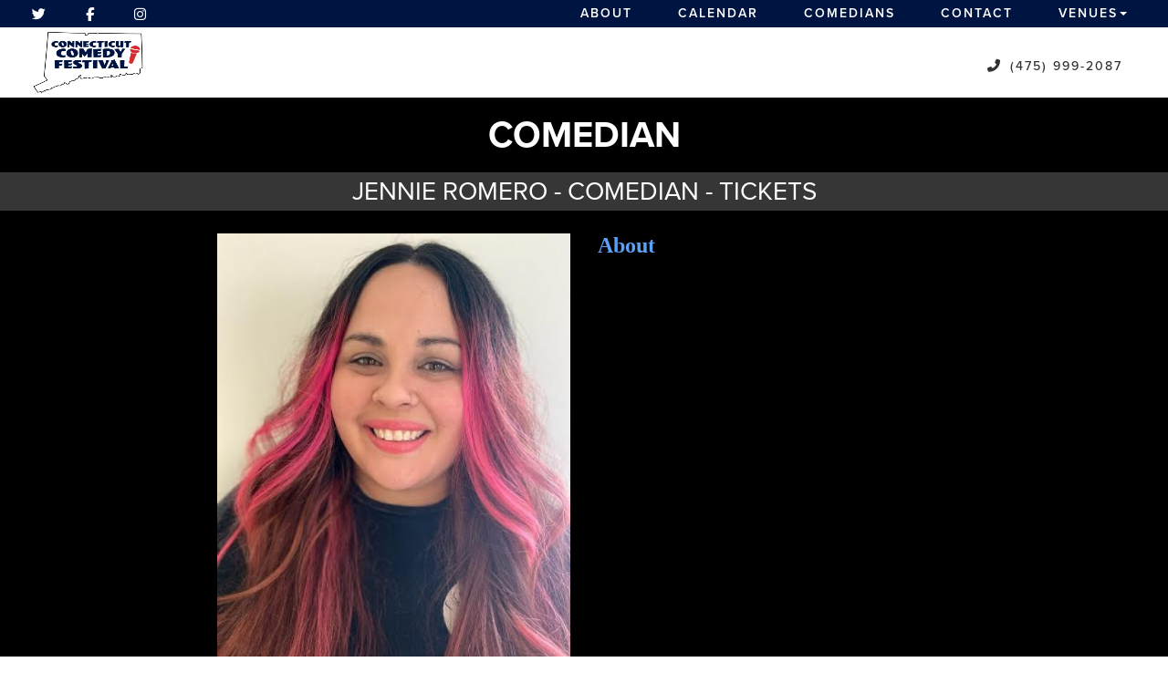

--- FILE ---
content_type: text/html; charset=UTF-8
request_url: https://www.connecticutcomedyfestival.com/comedians/jennie-romero
body_size: 7243
content:
<!DOCTYPE html>
<html lang="en">
<head>
    <meta charset="utf-8"/>        <meta name="viewport" content="width=device-width, initial-scale=1.0">
    <meta name="description" content="Info on Jennie Romero including upcoming shows at Connecticut Comedy Festival, Fairfield, CT">
    <title>
        Jennie Romero - Comedian - Tickets - Connecticut Comedy Festival, Fairfield, CT    </title>
    <link rel="canonical" href="https://www.connecticutcomedyfestival.com/comedians/jennie-romero" />
    <meta property="og:locale" content="en_US"/>
    <meta property="og:type" content="article"/>

    
            <meta property="og:title"
              content="Jennie Romero - Comedian - Tickets  - Connecticut Comedy Festival"/>
    
            <meta property="og:description"
              content="Info on Jennie Romero including upcoming shows at Connecticut Comedy Festival, Fairfield, CT"/>
    
    <meta property="og:url"
          content="https://www.connecticutcomedyfestival.com/comedians/jennie-romero"/>
    <meta property="og:site_name" content="Connecticut Comedy Festival"/>
    <meta property="article:tag" content="slider"/>
            <meta property="og:image"
              content="https://www.connecticutcomedyfestival.com/img/venues/ct-fest-sq-logoartboard-11000-abec0fb8.png"/>
    
    
    
    <meta name="twitter:card" content="summary"/>
        
            <link href="/img/venues/ct-fest-sq-logoartboard-2favicon-efef11e3.png?1552404696" type="image/x-icon" rel="icon"/><link href="/img/venues/ct-fest-sq-logoartboard-2favicon-efef11e3.png?1552404696" type="image/x-icon" rel="shortcut icon"/>        <script src="https://use.typekit.net/ext4qcf.js"></script>
    <script>try {
            Typekit.load({async: true});
        } catch (e) {
        }</script>
        <!-- Latest compiled and minified CSS -->
    <link rel="stylesheet" href="https://maxcdn.bootstrapcdn.com/bootstrap/3.3.6/css/bootstrap.min.css"
          integrity="sha384-1q8mTJOASx8j1Au+a5WDVnPi2lkFfwwEAa8hDDdjZlpLegxhjVME1fgjWPGmkzs7" crossorigin="anonymous">
    

    <link rel="stylesheet" href="/bootstrap/stylesheet.css?1758108890"/>    <link rel="stylesheet" href="/fontawesome/css/all.min.css?1726013336"/>    <link rel="stylesheet" href="/bootstrap/plugins.css?1474347660"/><!--   <?//= $this->Html->css('broadway-override.css') ?> -->
	<link rel="stylesheet" href="/bootstrap/bootstrap-dropdownhover.min.css?1563390198"/>    <link rel="stylesheet" href="/bootstrap/animate.min.css?1563390198"/>
<!--        <?//= $this->Html->css('philly-cc-v1.css') ?> -->
<!--	    <?//= $this->Html->css('philly-cc-v2-override.css') ?> -->
    	    <link rel="stylesheet" href="/css/modern2-stylesheet.css?1738339385"/>
            <link rel="stylesheet" href="/css/philly-cc-v2-override.css?1609437779"/>    
    <link rel="stylesheet" href="/css/ctcomedyfestival-override.css?1624046832"/>
       <script src="https://ajax.googleapis.com/ajax/libs/jquery/1.12.4/jquery.min.js"></script>
    <script src="https://maxcdn.bootstrapcdn.com/bootstrap/3.3.7/js/bootstrap.min.js"></script>
    
    <script src="/bootstrap/js/plugins.js?1635389214"></script>	<script src="/bootstrap/js/bootstrap-dropdownhover.min.js?1563390198"></script>    <script src="/js/facebook-pixel-async.js?1758203018"></script>              <!-- Google tag (gtag.js) -->
<script async src="https://www.googletagmanager.com/gtag/js?id=G-Y41V888TCV"></script>
<script>
  window.dataLayer = window.dataLayer || [];
  function gtag(){dataLayer.push(arguments);}
  gtag('js', new Date());

  gtag('config', 'G-Y41V888TCV');
</script>
<script>
    
  
  


   
  

</script>

  <script>
  (function(i,s,o,g,r,a,m){i['GoogleAnalyticsObject']=r;i[r]=i[r]||function(){
  (i[r].q=i[r].q||[]).push(arguments)},i[r].l=1*new Date();a=s.createElement(o),
  m=s.getElementsByTagName(o)[0];a.async=1;a.src=g;m.parentNode.insertBefore(a,m)
  })(window,document,'script','https://www.google-analytics.com/analytics.js','ga');

  ga('create', 'UA-84543212-7', 'auto');
  ga('set', 'forceSSL', true);
   ga('require', 'ec');
  ga('require', 'displayfeatures');
  
    
  
  


   
  
  ga('send', 'pageview');

</script>
<!-- Facebook Pixel Code -->
<script>
!function(f,b,e,v,n,t,s){if(f.fbq)return;n=f.fbq=function(){n.callMethod?
n.callMethod.apply(n,arguments):n.queue.push(arguments)};if(!f._fbq)f._fbq=n;
n.push=n;n.loaded=!0;n.version='2.0';n.queue=[];t=b.createElement(e);t.async=!0;
t.src=v;s=b.getElementsByTagName(e)[0];s.parentNode.insertBefore(t,s)}(window,
document,'script','https://connect.facebook.net/en_US/fbevents.js');
fbq('init', '1845407262386460'); // Insert your pixel ID here.
fbq('track', 'PageView');
</script>
<noscript><img height="1" width="1" style="display:none"
src="https://www.facebook.com/tr?id=1845407262386460&ev=PageView&noscript=1"
/></noscript>
<!-- DO NOT MODIFY -->
<!-- End Facebook Pixel Code -->






 <script src='https://www.google.com/recaptcha/api.js'  async defer></script>


 

 

</head>
<body class="layout-def-modern2">
<div
    class="default-layout full-page-container comedians_view_page ">
    <header class="fullwidth">
<div class="mobile-nav-push-down visible-xs">
    <div class="">
        <ul class="">
        <li><a aria-label="Go To Home Page" href="/">Home</a></li>
    <li><a aria-label="Go To About Page" href="/about">About</a></li>
    <li><a aria-label="Go To Calendar Page" href="/calendar">Calendar</a></li>
    <li><a aria-label="Go To Comedians Page" href="/comedians/">Comedians</a></li>
    <li><a aria-label="Go To Blog" href="/blog/">Blog</a></li>
    <li><a aria-label="Go To Contact Page" href="/contact/">Contact</a></li>
    </ul>
    </div>
</div>
        <nav class="address-top-container">
        <div class="container  header-address-container">
            <div class="col-sm-12 text-center">
                <ul class="social-media list-unstyled list-inline">
                                                                <li><a aria-label="Visit Twitter Page" href="https://twitter.com/ctcomedyfest"
                               target="twitter_page">
                                <i class="fab fa-twitter"></i>
                            </a></li>
                                                                <li><a aria-label="Visit Facebook Page" href="https://www.facebook.com/ctcomedyfestival/"
                               target="fb_page">
                                <i class="fab fa-facebook-f"></i>
                            </a></li>
                                                                <li><a aria-label="Visit Instagram Page" href="https://www.instagram.com/ctcomedyfestival/"
                               target="insta_page">
                                <i class="fab fa-instagram"></i>
                            </a></li>
                                                        </ul>
            </div>
        </div>
    </nav>

    <div class="container  header-nav-container">
        <div class="visible-sm visible-md visible-lg header-menu">
            <div class="row">
                <div class="col-sm-4 col-md-4 col-lg-4">
                    <ul class="social-media list-unstyled list-inline">
                                                                            <li><a aria-label="Visit Twitter Page" href="https://twitter.com/ctcomedyfest"
                                   target="twitter_page">
                                    <i class="fab fa-twitter"></i>
                                </a></li>
                                                                            <li><a aria-label="Visit Facebook Page" href="https://www.facebook.com/ctcomedyfestival/"
                                   target="fb_page">
                                    <i class="fab fa-facebook-f"></i>
                                </a></li>
                                                                            <li><a aria-label="Visit Instagram Page" href="https://www.instagram.com/ctcomedyfestival/"
                                   target="insta_page">
                                    <i class="fab fa-instagram"></i>
                                </a></li>
                                                                    </ul>
                </div>
                <div class="col-sm-8 col-md-8 col-lg-8">
                     <div class="visible-sm visible-md visible-lg header-menu">
                        <nav class="navbar navbar-default" role="navigation">
    <div class="collapse navbar-collapse" id="bs-example-navbar-collapse-1" data-hover="dropdown" data-animations="fadeInDown fadeInRight fadeInUp fadeInLeft">
        <ul class="nav navbar-nav">
        <li class="">
            <a aria-label="" class=""
        href="/about"  target="_self">About</a>
    </li>
<li class="">
            <a aria-label="" class=""
        href="/calendar"  target="_self">Calendar</a>
    </li>
<li class="">
            <a aria-label="" class=""
        href="/comedians"  target="_self">Comedians</a>
    </li>
<li class="">
            <a aria-label="" class=""
        href="/contact"  target="_self">Contact</a>
    </li>
<li class="dropdown">
            <a aria-label=""
        href="#collapseMenu_158"
        class="dropdown-toggle" data-toggle="dropdown" role="button" aria-expanded="false"
        target="_self">Venues <span
            class="caret"></span></a>
        <ul class="dropdown-menu dropdownhover-bottom more-menu" role="menu">
                <li class="">
            <a aria-label="" class=""
        href="/tags/westport-country-playhouse"  target="_self">Westport Country Playhouse</a>
                    </li>
                <li class="">
            <a aria-label="" class=""
        href="/tags/sacred-heart-theater"  target="_self">SHU Community Theatre</a>
                    </li>
                <li class="">
            <a aria-label="" class=""
        href="/tags/penfield-beach"  target="_self">Penfield Beach</a>
                    </li>
            </ul>
    </li>
        </ul>
    </div>
</nav>
                    </div>
                                    </div>
            </div>
        </div>
        <div class="pull-left visible-xs mobile-nav-container">
            <div class="navbar navbar-default" role="navigation">
                <div class="navbar-header header-menu">
                    <span class="menu-mobile-btn">
                            <button aria-label="Navigation Bar" type="button" class="navbar-toggle"
                                    data-toggle="offcanvas" data-target=".navbar-collapse">
                                <span class="icon-bar"></span>
                                <span class="icon-bar"></span>
                                <span class="icon-bar"></span>
                            </button>
                        </span>
                </div>
            </div>
            <div class="mobile-logo-container">
                <a aria-label=""
                   href='/'><img src="/img/venues/ct-fest-sq-logoartboard-11000-abec0fb8.png?1552402197" alt="Connecticut Comedy Festival"/></a>
            </div>
        </div>
    </div>
    <div class="container-fluid logo-info-div">
        <div class="row">
            <div class="col-sm-4 hidden-xs">
                <div class="venue-logo"><a
                        href='/'><img src="/img/venues/ct-fest-sq-logoartboard-11000-abec0fb8.png?1552402197" alt="Connecticut Comedy Festival"/></a>
                </div>
            </div>
            <div class="col-sm-8 col-xs-12">
                <ul class="list-inline list-unstyled outter-header-info">
                    <li>
                        <ul class="list-inline list-unstyled info address">
                            <li class="icon-holder"><i
                                    class="fas fa-map-marker-alt header-address-marker"></i></li>
                            <li class="address-info">417 Post Road, Fairfield, CT 06824</li>
                        </ul>
                    </li>
                    <li>
                        <ul class="list-inline list-unstyled info phone">
                            <li class="icon-holder"><i
                                    class="fas fa-phone fa-flip-horizontal header-phone-marker"></i></li>
                            <li class="phone-info"><a class="phone-number"
                                                      href="tel:4759992087">(475) 999-2087</a>
                            </li>
                        </ul>
                    </li>
                </ul>
            </div>
        </div>
    </div>
</header>
<style>
    .dropdown-menu {
        text-align: right;
        background-color: #9acfea;
        color: #fff;
    }

    .dropdown-menu > li > a {
        color: #fff;
        font-size: initial;
        font-weight: 500;
    }
</style>
            <div class="gray-page-title">
            <p>COMEDIAN</p>
                    </div>
        <div class="black-page-title calendar-event-div" data-from="0" data-to="0" data-from-date="" data-to-date="" data-date-range="false" data-date-current="0" >
                            <span class="date-div">Jennie Romero - Comedian - Tickets</span>
                    </div>    <div class="content clearfix default-content-size side-collapse-container" role="main">
                <div class="content-header container-fluid">
    <div class="row comedian-highlight col-container">
        <div class="col-sm-4 col-sm-offset-2 text-right col">
            <img src="/img/comedians/Jennie-Romero-2-d9810b14-main-image.jpg?1619456604" title="Jennie Romero" alt="Jennie Romero"/>                    </div>
        <div class="col-sm-5 col">
            <h2 class="comedian-profile-about">About</h2>
            <div class="comedian-view-description">
                                <div class="fadeout"></div>
            </div>

            <div id="more-description">Read more >></div>
            <div id="less-description"><< Read less</div>
                                </div>
    </div>
</div>
<div class="container r">
    <div class="container-inner col-sm-10">
                    <div class="row">
                <div class="col-sm-12 col-md-12 text-center upcoming-header">Upcoming Comedy Shows</div>
            </div>
            <div class="row">
                <div class="col-sm-1 col-md-1">&nbsp;</div>
                <div class="col-sm-10 col-md-10">
                                        
                </div>
                <div class="col-sm-1 col-md-1">&nbsp;</div>
            </div>
            <div class="signupAlertsForComedian form large-9 medium-8 columns text-left">
        <h4 class="header signup-alert-header">
            Can't make the show? Sign up for alerts for the next time Jennie Romero is back!
        </h4>
        
        <form method="post" accept-charset="utf-8" id="signup_alert_form" action="/signup-alerts-comedians/signupAlertsForComedian"><div style="display:none;"><input type="hidden" name="_method" value="POST"/></div>        <fieldset>
            <div class="input email"><label for="email">Email</label><input type="email" name="email" class="form-control" id="email"/></div><div class="input text"><label for="phone-number">Phone Number</label><input type="text" name="phone_number" class="form-control" id="phone-number"/></div><input type="hidden" name="comedian_id" value="1867"/><input type="hidden" name="venue_id" value="76"/>            <div style="margin-top: 15px;">
                <div class="g-recaptcha" data-sitekey="6Ld1_mkUAAAAAMKy1XzcDi7gaYinWnamKKe9oEZe"></div>
            </div>
        </fieldset>
        <button type="submit" class="btn btn-lg btn-primary" style="margin-top: 15px;">Notify me</button>        </form>    </div>
<style>
    
    .signupAlertsForComedian .signup-alert-header{
        margin-top: 20px;
        color:#5292e1;
        font-size:24px;
        font-weight: 600;
        margin-bottom: 10px;
    }
    .signupAlertsForComedian .input {
        margin-bottom: 15px;
        max-width: 645px;
    }
    #signup_alert_form button {
        border-radius: 10px;
    }

</style>

<script>
    $('#signup_alert_form').validate({
        rules: {
            phone_number: {
                // required: true,
                custom_number: true
            },
        },
        messages: {
            phone_number: {
                // required: 'Phone number is required',
                custom_number: 'Must be a valid phone number'
            },
        },
    });
</script>
                </div>

    </div>
 <script>

  
var h = $('.comedian-view-description')[0].scrollHeight;
console.log(h);
if(h>143){
    $('#more-description').show();
    $('.fadeout').show();
   
}
$('#more-description').click(function(e) {
    e.stopPropagation();
    h = $('.comedian-view-description')[0].scrollHeight;
    $('.comedian-view-description').animate({
        'height': h
    })
    $('#more-description').hide();
    $('#less-description').show();
    $('.fadeout').hide();
});

$('#less-description').click(function() {
    $('.comedian-view-description').animate({
        'height': '143px'
    });
    $('#more-description').show();
    $('#less-description').hide();
    $('.fadeout').show();
})
  </script>
            </div>
    <footer class="fullwidth">
         <div class="row footer-email-form">
        <div class="footer-email-form-inner">
            <form class="form-inline footer-form-subscriber" id="footer-form-subscriber" role="form">
                <div class="form-group footer-email-description">Subscribe and get access to promotions, ticket sales  and more!</div>
                <div class="form-group">
                    <input aria-label="Email Address" type="email" class="form-control" id="email" name="email" placeholder="Email">
                    &nbsp;
                    <button aria-label="Submit" type="button" id="submit-email-btn" class="btn btn-default black-btn">SUBMIT</button>
                </div>
            </form>
        </div>
    </div>
        <div class="container">
        <div class="row footer-row">
            <div class="col-sm-3 footer-left">
                <div class="footer-logo-container">
                    <a aria-label="" href='/'><img src="/img/venues/ct-fest-sq-logoartboard-11000-abec0fb8.png?1552402197" alt="Connecticut Comedy Festival"/></a>
                </div>
                <div class="footer-copyright-container">Copyright Connecticut Comedy Festival &copy; 2026
                </div>
<!--                <div class="terms-and-conditions">Terms &amp; Conditions</div>-->
            </div>
            <div class="col-sm-6 col-xs-12 footer-middle">
                <p class="address">417 Post Road, Fairfield, CT 06824</p>
                <p class="contact-info-ft">
                    <span class="phone-info"><a class="phone-number" href="tel:4759992087">(475) 999-2087</a></span>
                    <span class="separator">|</span>
                    <span class="contact-detail"><a aria-label="Email Address info@connecticutcomedyfestival.com" href="mailto:info@connecticutcomedyfestival.com" target="_top">info@connecticutcomedyfestival.com</a></span>
                </p>
                <ul class="social-media list-unstyled list-inline">
                                                                <li><a aria-label="Visit Twitter Page" href="https://twitter.com/ctcomedyfest" target="twitter_page">
                                <i class="fab fa-twitter"></i>
                            </a></li>
                                                                <li><a aria-label="Visit Facebook Page" href="https://www.facebook.com/ctcomedyfestival/" target="fb_page">
                                <i class="fab fa-facebook-f"></i>
                            </a></li>
                                                                <li><a aria-label="Visit Instagram Page" href="https://www.instagram.com/ctcomedyfestival/" target="insta_page">
                                <i class="fab fa-instagram"></i>
                            </a></li>
                                                        </ul>
            </div>
            <div class="col-sm-3 col-xs-12 footer-right">
                <div class="footer-menu-container visible-sm visible-md visible-lg">
                          <li><a aria-label="Go To About Page" href="/about">About</a></li>
    <li><a aria-label="Go To Calendar Page" href="/calendar">Calendar</a></li>
    <li><a aria-label="Go To Comedians Page" href="/comedians">Comedians</a></li>
    <li><a aria-label="Go To Contact Page" href="/contact/">Contact</a></li>
                </div>
                <div class="col-xs-12 visible-xs footer-menu-xs-container">
                          <li><a aria-label="Go To About Page" href="/about">About</a></li>
    <li><a aria-label="Go To Calendar Page" href="/calendar">Calendar</a></li>
    <li><a aria-label="Go To Comedians Page" href="/comedians">Comedians</a></li>
    <li><a aria-label="Go To Contact Page" href="/contact/">Contact</a></li>
                </div>
            </div>

        </div>
    </div>
    <!-- Modal -->
    <div class="modal fade" id="footer-modal-email-submission" role="dialog">
        <div class="modal-dialog modal-sm">
            <div class="modal-content">
                <div class="modal-header">
                    <button aria-label="Close" type="button" class="close" data-dismiss="modal">&times;</button>
                </div>
                <div class="modal-body text-center" style="color: initial;">

                </div>
            </div>
        </div>
    </div>
</footer>
<script>
    $(document).ready(function() {
        
        $('.navbar-toggle').click(function(event){
            event.preventDefault();
            $('.mobile-nav-push-down').toggleClass('pushed');
            $(this).toggleClass('open');
          });
          
          $('[data-toggle="tooltip"]').tooltip();
        
        $('[data-toggle=offcanvas]').click(function() {
            $('.row-offcanvas').toggleClass('active');
            $('.showhide').toggle();
        });
        $(".scheduled-description").dotdotdot();
        
        $(document).mouseup(function(e) 
        {
            var container = $("#sidebar");

            // if the target of the click isn't the container nor a descendant of the container
            if ($('#sidebar').css('display') == 'block' && !container.is(e.target) && container.has(e.target).length === 0) 
            {
                //container.hide();
                $('#sidebar .navbar-toggle').click();
                console.log('hi');
            }
        });

        $('#footer-form-subscriber').validate({
            rules: {
                email: {
                    required: true,
                    minlength: 3,
                    maxlength: 50,
                    email: true
                }
            },
            messages: {
                email:{
                    required: "Email is required",
                    minlength: "Email contain at least 3 characters",
                    maxlength: "Email must contain maximum of 50 characters",
                }
            }
        });

        $('#form-subscriber').validate({
            rules: {
                email2: {
                    required: true,
                    minlength: 3,
                    maxlength: 50,
                    email: true
                }
            },
            messages: {
                email2:{
                    required: "Email is required",
                    minlength: "Email contain at least 3 characters",
                    maxlength: "Email must contain maximum of 50 characters",
                }
            }
        });

        $('#email2').on('change', function () {
            $('#email').val($(this).val());
        });

        $('#email').on('change', function () {
            $('#email2').val($(this).val());
        });


        $('#submit-email-btn').on('click', function(){
            if ($('#footer-form-subscriber').valid()) {
                var data = $('#footer-form-subscriber').serialize();
                $.ajax({
                    url: '/email-collect',
                    data: data,
                    dataType: 'json',
                    method: 'post',
                    success: function (data) {
                        console.log(data);
                        if(data.message !== ''){
                            $('#footer-modal-email-submission .modal-body').text(data.message);
                            $('#footer-modal-email-submission').modal({ keyboard: false });   // initialized with no keyboard
                            $('#footer-modal-email-submission').modal('show');                // initializes and invokes show immediately
                        }

                        if(data.success === true){
                            $('#footer-form-subscriber #email').val('');
                            $('#form-subscriber #email2').val('');
                        }
                    }
                });
            }
        });

        $('#submit-email-btn2').click(function () {
            if ($('#form-subscriber').valid()) {
                $('#submit-email-btn').trigger('click');
            }
        });

        $('#generate-code').click(function () {
            $.ajax({
                    url: '/generate-code',
                    method: 'post',
                    dataType: 'json',
                    success: function (response) {
                        console.log(response);
                    }
                }
            );
        });
    });
</script>
</div>
<script>
    $(document).ready(function () {

        $(".scheduled-description").dotdotdot();
        $(".scheduled-name").dotdotdot();
        $(".comedian-description").dotdotdot();

        $(document).off('click', '.select-calendar-event, .select-calendar-event-div .calendar-event-down-arrow');
        $(document).on('click', '.select-calendar-event, .select-calendar-event-div .calendar-event-down-arrow', function () {
            if ($(this).parents('.select-container.col').hasClass('display')) {
                $(this).parents('.select-container.col').removeClass('display');
            } else {
                $(this).parents('.select-container.col').addClass('display');
                updateDateRange();
            }
        });

        $(document).mouseup(function (e) {
            var container = $('.select-container.col');
            if (!container.is(e.target) && container.has(e.target).length === 0) {
                container.removeClass('display');
            }
        });

        function updateDateRange()
        {
            dateFrom = $('.calendar-event-div').data('from');
            dateTo = $('.calendar-event-div').data('to');
            var count = 0;
            $('.day.date-range').removeClass('date-range');
            $('.day').each(function () {

                var timestamp = $(this).data('timestamp');
                if (timestamp != undefined) {

                    if (dateFrom <= timestamp && timestamp <= dateTo) {
                        $(this).addClass('date-range');
                        if (dateFrom == timestamp) {
                            $(this).addClass('first-day');
                        }
                        if (dateTo == timestamp) {
                            $(this).addClass('last-day');
                        }
                    }
                }
            });
        }

    });
</script>



<script>
            window.__lc = window.__lc || {};
        window.__lc.license = 9937385;
        (function () {
            var lc = document.createElement('script');
            lc.type = 'text/javascript';
            lc.async = true;
            lc.src = ('https:' == document.location.protocol ? 'https://' : 'http://') + 'cdn.livechatinc.com/tracking.js';
            var s = document.getElementsByTagName('script')[0];
            s.parentNode.insertBefore(lc, s);
        })();
        </script>




</body>
<script>
    $(function(){
        $('.venue-list-filter a').on('click',function(e){
//            if(e.target != e.currentTarget){
                var state = {};
                e.preventDefault();
                addCurrentClass($(this));
                var url = $(this).attr('href');
                var action = $(this).attr('data-action');
                if(action == 'home'){
                    $('.home-feed').html('<i class="fas fa-spinner fa-spin loading-spinner" ></i>');
                }else if(action == 'calendar'){
                    $('.calendar-list-container').html('<i class="fas fa-spinner fa-spin loading-spinner" ></i>');
                }

                //history.pushState(state, null, url);

                dateDiv = $('.calendar-event-div');
                if(dateDiv.length > 0){
                    if(dateDiv.data('date-range') == true){
                        var from = dateDiv.data('from-date');
                        var to = dateDiv.data('to-date');

                        url += '/' + from + ',' + to;
                    }

                }

                state.type = 'venue';
                state.element = $(this).index('.venue-list-filter a');
                state.action = action;
                state.url = url;
                
                history.pushState(state, null, url);
                url += '?ajax=1';
                requestContent(url, action);
//            }
            e.stopPropagation();
        });

        $(window).on("popstate", function(e) {
            var state = e.originalEvent.state;
            if(state === null) {
                location.reload();
            } else {
                //$("div").text(state.url);
                if(state.type != undefined){
                    if(state.type == 'venue'){
                        $('.venue-list-filter a').blur();
                        addCurrentClass($('.venue-list-filter a').eq(state.element));
                        if(state.action == 'home'){
                            $('.home-feed').html('<i class="fas fa-spinner fa-spin loading-spinner" ></i>');
                        }else if(state.action == 'calendar'){
                            $('.calendar-list-container').html('<i class="fas fa-spinner fa-spin loading-spinner" ></i>');
                        }

                        var url = state.url;
                        url += '?ajax=1';
                        requestContent(url, state.action);
                    }else if(state.type == 'date'){
                        var url = state.url;
                        url += '?ajax=1';
                        $('.venue-list-filter a').blur();
                        addCurrentClass($('.venue-list-filter a').eq(state.element));
                        $('.calendar-list-container').html('<div><i class="fas fa-spinner fa-spin loading-spinner" ></i></div>');
                        $.get(url, function (data) {
                            $('.calendar-event-div').replaceWith($(data).find('.calendar-event-div'));
                            //$('.content').replaceWith($(data).find('.content'));
                            $('.content > .container-inner').replaceWith($(data).find('.container-inner'));
                        })
                    }else{
                        location.reload();
                    }

                }else{
                    location.reload();
                }

            }
        });

        function removeCurrentClass(){
            $('.venue-list-filter li').each(function(){
                $(this).removeClass('active');
            });
        }

        function addCurrentClass(elem){
            removeCurrentClass();
            elem.parent().addClass('active');
        }

        function requestContent(file, module){
            $.get(file, function (data) {
                if(module == 'home'){ // -homepage
                    $('.content-header').replaceWith($(data).find('.content-header'));
                    //$('#carousel-example-generic').carousel({pause:false});
                    $('.carousel-inner').slick({
                        autoplay:true,
                        autoplaySpeed:7000,
                        dots:true,
                        appendDots: '.carousel-indicators',
                        arrows:false
                    });
                    $('.home-feed').replaceWith($(data).find('.home-feed'));
                    $(".scheduled-description").dotdotdot();
                    $(".scheduled-name").dotdotdot();
                }else if(module == 'calendar'){ // -calendar
                    $('.calendar-event-div').replaceWith($(data).find('.calendar-event-div'));
                    //$('.content').replaceWith($(data).find('.content'));
                    $('.content > .container-inner').replaceWith($(data).find('.container-inner'));
                    $(".scheduled-description").dotdotdot();
                    $(".scheduled-name").dotdotdot();
                }
            })
        }

    });

</script>

</html>


--- FILE ---
content_type: text/html; charset=utf-8
request_url: https://www.google.com/recaptcha/api2/anchor?ar=1&k=6Ld1_mkUAAAAAMKy1XzcDi7gaYinWnamKKe9oEZe&co=aHR0cHM6Ly93d3cuY29ubmVjdGljdXRjb21lZHlmZXN0aXZhbC5jb206NDQz&hl=en&v=PoyoqOPhxBO7pBk68S4YbpHZ&size=normal&anchor-ms=20000&execute-ms=30000&cb=i13g3zgdmu0e
body_size: 49523
content:
<!DOCTYPE HTML><html dir="ltr" lang="en"><head><meta http-equiv="Content-Type" content="text/html; charset=UTF-8">
<meta http-equiv="X-UA-Compatible" content="IE=edge">
<title>reCAPTCHA</title>
<style type="text/css">
/* cyrillic-ext */
@font-face {
  font-family: 'Roboto';
  font-style: normal;
  font-weight: 400;
  font-stretch: 100%;
  src: url(//fonts.gstatic.com/s/roboto/v48/KFO7CnqEu92Fr1ME7kSn66aGLdTylUAMa3GUBHMdazTgWw.woff2) format('woff2');
  unicode-range: U+0460-052F, U+1C80-1C8A, U+20B4, U+2DE0-2DFF, U+A640-A69F, U+FE2E-FE2F;
}
/* cyrillic */
@font-face {
  font-family: 'Roboto';
  font-style: normal;
  font-weight: 400;
  font-stretch: 100%;
  src: url(//fonts.gstatic.com/s/roboto/v48/KFO7CnqEu92Fr1ME7kSn66aGLdTylUAMa3iUBHMdazTgWw.woff2) format('woff2');
  unicode-range: U+0301, U+0400-045F, U+0490-0491, U+04B0-04B1, U+2116;
}
/* greek-ext */
@font-face {
  font-family: 'Roboto';
  font-style: normal;
  font-weight: 400;
  font-stretch: 100%;
  src: url(//fonts.gstatic.com/s/roboto/v48/KFO7CnqEu92Fr1ME7kSn66aGLdTylUAMa3CUBHMdazTgWw.woff2) format('woff2');
  unicode-range: U+1F00-1FFF;
}
/* greek */
@font-face {
  font-family: 'Roboto';
  font-style: normal;
  font-weight: 400;
  font-stretch: 100%;
  src: url(//fonts.gstatic.com/s/roboto/v48/KFO7CnqEu92Fr1ME7kSn66aGLdTylUAMa3-UBHMdazTgWw.woff2) format('woff2');
  unicode-range: U+0370-0377, U+037A-037F, U+0384-038A, U+038C, U+038E-03A1, U+03A3-03FF;
}
/* math */
@font-face {
  font-family: 'Roboto';
  font-style: normal;
  font-weight: 400;
  font-stretch: 100%;
  src: url(//fonts.gstatic.com/s/roboto/v48/KFO7CnqEu92Fr1ME7kSn66aGLdTylUAMawCUBHMdazTgWw.woff2) format('woff2');
  unicode-range: U+0302-0303, U+0305, U+0307-0308, U+0310, U+0312, U+0315, U+031A, U+0326-0327, U+032C, U+032F-0330, U+0332-0333, U+0338, U+033A, U+0346, U+034D, U+0391-03A1, U+03A3-03A9, U+03B1-03C9, U+03D1, U+03D5-03D6, U+03F0-03F1, U+03F4-03F5, U+2016-2017, U+2034-2038, U+203C, U+2040, U+2043, U+2047, U+2050, U+2057, U+205F, U+2070-2071, U+2074-208E, U+2090-209C, U+20D0-20DC, U+20E1, U+20E5-20EF, U+2100-2112, U+2114-2115, U+2117-2121, U+2123-214F, U+2190, U+2192, U+2194-21AE, U+21B0-21E5, U+21F1-21F2, U+21F4-2211, U+2213-2214, U+2216-22FF, U+2308-230B, U+2310, U+2319, U+231C-2321, U+2336-237A, U+237C, U+2395, U+239B-23B7, U+23D0, U+23DC-23E1, U+2474-2475, U+25AF, U+25B3, U+25B7, U+25BD, U+25C1, U+25CA, U+25CC, U+25FB, U+266D-266F, U+27C0-27FF, U+2900-2AFF, U+2B0E-2B11, U+2B30-2B4C, U+2BFE, U+3030, U+FF5B, U+FF5D, U+1D400-1D7FF, U+1EE00-1EEFF;
}
/* symbols */
@font-face {
  font-family: 'Roboto';
  font-style: normal;
  font-weight: 400;
  font-stretch: 100%;
  src: url(//fonts.gstatic.com/s/roboto/v48/KFO7CnqEu92Fr1ME7kSn66aGLdTylUAMaxKUBHMdazTgWw.woff2) format('woff2');
  unicode-range: U+0001-000C, U+000E-001F, U+007F-009F, U+20DD-20E0, U+20E2-20E4, U+2150-218F, U+2190, U+2192, U+2194-2199, U+21AF, U+21E6-21F0, U+21F3, U+2218-2219, U+2299, U+22C4-22C6, U+2300-243F, U+2440-244A, U+2460-24FF, U+25A0-27BF, U+2800-28FF, U+2921-2922, U+2981, U+29BF, U+29EB, U+2B00-2BFF, U+4DC0-4DFF, U+FFF9-FFFB, U+10140-1018E, U+10190-1019C, U+101A0, U+101D0-101FD, U+102E0-102FB, U+10E60-10E7E, U+1D2C0-1D2D3, U+1D2E0-1D37F, U+1F000-1F0FF, U+1F100-1F1AD, U+1F1E6-1F1FF, U+1F30D-1F30F, U+1F315, U+1F31C, U+1F31E, U+1F320-1F32C, U+1F336, U+1F378, U+1F37D, U+1F382, U+1F393-1F39F, U+1F3A7-1F3A8, U+1F3AC-1F3AF, U+1F3C2, U+1F3C4-1F3C6, U+1F3CA-1F3CE, U+1F3D4-1F3E0, U+1F3ED, U+1F3F1-1F3F3, U+1F3F5-1F3F7, U+1F408, U+1F415, U+1F41F, U+1F426, U+1F43F, U+1F441-1F442, U+1F444, U+1F446-1F449, U+1F44C-1F44E, U+1F453, U+1F46A, U+1F47D, U+1F4A3, U+1F4B0, U+1F4B3, U+1F4B9, U+1F4BB, U+1F4BF, U+1F4C8-1F4CB, U+1F4D6, U+1F4DA, U+1F4DF, U+1F4E3-1F4E6, U+1F4EA-1F4ED, U+1F4F7, U+1F4F9-1F4FB, U+1F4FD-1F4FE, U+1F503, U+1F507-1F50B, U+1F50D, U+1F512-1F513, U+1F53E-1F54A, U+1F54F-1F5FA, U+1F610, U+1F650-1F67F, U+1F687, U+1F68D, U+1F691, U+1F694, U+1F698, U+1F6AD, U+1F6B2, U+1F6B9-1F6BA, U+1F6BC, U+1F6C6-1F6CF, U+1F6D3-1F6D7, U+1F6E0-1F6EA, U+1F6F0-1F6F3, U+1F6F7-1F6FC, U+1F700-1F7FF, U+1F800-1F80B, U+1F810-1F847, U+1F850-1F859, U+1F860-1F887, U+1F890-1F8AD, U+1F8B0-1F8BB, U+1F8C0-1F8C1, U+1F900-1F90B, U+1F93B, U+1F946, U+1F984, U+1F996, U+1F9E9, U+1FA00-1FA6F, U+1FA70-1FA7C, U+1FA80-1FA89, U+1FA8F-1FAC6, U+1FACE-1FADC, U+1FADF-1FAE9, U+1FAF0-1FAF8, U+1FB00-1FBFF;
}
/* vietnamese */
@font-face {
  font-family: 'Roboto';
  font-style: normal;
  font-weight: 400;
  font-stretch: 100%;
  src: url(//fonts.gstatic.com/s/roboto/v48/KFO7CnqEu92Fr1ME7kSn66aGLdTylUAMa3OUBHMdazTgWw.woff2) format('woff2');
  unicode-range: U+0102-0103, U+0110-0111, U+0128-0129, U+0168-0169, U+01A0-01A1, U+01AF-01B0, U+0300-0301, U+0303-0304, U+0308-0309, U+0323, U+0329, U+1EA0-1EF9, U+20AB;
}
/* latin-ext */
@font-face {
  font-family: 'Roboto';
  font-style: normal;
  font-weight: 400;
  font-stretch: 100%;
  src: url(//fonts.gstatic.com/s/roboto/v48/KFO7CnqEu92Fr1ME7kSn66aGLdTylUAMa3KUBHMdazTgWw.woff2) format('woff2');
  unicode-range: U+0100-02BA, U+02BD-02C5, U+02C7-02CC, U+02CE-02D7, U+02DD-02FF, U+0304, U+0308, U+0329, U+1D00-1DBF, U+1E00-1E9F, U+1EF2-1EFF, U+2020, U+20A0-20AB, U+20AD-20C0, U+2113, U+2C60-2C7F, U+A720-A7FF;
}
/* latin */
@font-face {
  font-family: 'Roboto';
  font-style: normal;
  font-weight: 400;
  font-stretch: 100%;
  src: url(//fonts.gstatic.com/s/roboto/v48/KFO7CnqEu92Fr1ME7kSn66aGLdTylUAMa3yUBHMdazQ.woff2) format('woff2');
  unicode-range: U+0000-00FF, U+0131, U+0152-0153, U+02BB-02BC, U+02C6, U+02DA, U+02DC, U+0304, U+0308, U+0329, U+2000-206F, U+20AC, U+2122, U+2191, U+2193, U+2212, U+2215, U+FEFF, U+FFFD;
}
/* cyrillic-ext */
@font-face {
  font-family: 'Roboto';
  font-style: normal;
  font-weight: 500;
  font-stretch: 100%;
  src: url(//fonts.gstatic.com/s/roboto/v48/KFO7CnqEu92Fr1ME7kSn66aGLdTylUAMa3GUBHMdazTgWw.woff2) format('woff2');
  unicode-range: U+0460-052F, U+1C80-1C8A, U+20B4, U+2DE0-2DFF, U+A640-A69F, U+FE2E-FE2F;
}
/* cyrillic */
@font-face {
  font-family: 'Roboto';
  font-style: normal;
  font-weight: 500;
  font-stretch: 100%;
  src: url(//fonts.gstatic.com/s/roboto/v48/KFO7CnqEu92Fr1ME7kSn66aGLdTylUAMa3iUBHMdazTgWw.woff2) format('woff2');
  unicode-range: U+0301, U+0400-045F, U+0490-0491, U+04B0-04B1, U+2116;
}
/* greek-ext */
@font-face {
  font-family: 'Roboto';
  font-style: normal;
  font-weight: 500;
  font-stretch: 100%;
  src: url(//fonts.gstatic.com/s/roboto/v48/KFO7CnqEu92Fr1ME7kSn66aGLdTylUAMa3CUBHMdazTgWw.woff2) format('woff2');
  unicode-range: U+1F00-1FFF;
}
/* greek */
@font-face {
  font-family: 'Roboto';
  font-style: normal;
  font-weight: 500;
  font-stretch: 100%;
  src: url(//fonts.gstatic.com/s/roboto/v48/KFO7CnqEu92Fr1ME7kSn66aGLdTylUAMa3-UBHMdazTgWw.woff2) format('woff2');
  unicode-range: U+0370-0377, U+037A-037F, U+0384-038A, U+038C, U+038E-03A1, U+03A3-03FF;
}
/* math */
@font-face {
  font-family: 'Roboto';
  font-style: normal;
  font-weight: 500;
  font-stretch: 100%;
  src: url(//fonts.gstatic.com/s/roboto/v48/KFO7CnqEu92Fr1ME7kSn66aGLdTylUAMawCUBHMdazTgWw.woff2) format('woff2');
  unicode-range: U+0302-0303, U+0305, U+0307-0308, U+0310, U+0312, U+0315, U+031A, U+0326-0327, U+032C, U+032F-0330, U+0332-0333, U+0338, U+033A, U+0346, U+034D, U+0391-03A1, U+03A3-03A9, U+03B1-03C9, U+03D1, U+03D5-03D6, U+03F0-03F1, U+03F4-03F5, U+2016-2017, U+2034-2038, U+203C, U+2040, U+2043, U+2047, U+2050, U+2057, U+205F, U+2070-2071, U+2074-208E, U+2090-209C, U+20D0-20DC, U+20E1, U+20E5-20EF, U+2100-2112, U+2114-2115, U+2117-2121, U+2123-214F, U+2190, U+2192, U+2194-21AE, U+21B0-21E5, U+21F1-21F2, U+21F4-2211, U+2213-2214, U+2216-22FF, U+2308-230B, U+2310, U+2319, U+231C-2321, U+2336-237A, U+237C, U+2395, U+239B-23B7, U+23D0, U+23DC-23E1, U+2474-2475, U+25AF, U+25B3, U+25B7, U+25BD, U+25C1, U+25CA, U+25CC, U+25FB, U+266D-266F, U+27C0-27FF, U+2900-2AFF, U+2B0E-2B11, U+2B30-2B4C, U+2BFE, U+3030, U+FF5B, U+FF5D, U+1D400-1D7FF, U+1EE00-1EEFF;
}
/* symbols */
@font-face {
  font-family: 'Roboto';
  font-style: normal;
  font-weight: 500;
  font-stretch: 100%;
  src: url(//fonts.gstatic.com/s/roboto/v48/KFO7CnqEu92Fr1ME7kSn66aGLdTylUAMaxKUBHMdazTgWw.woff2) format('woff2');
  unicode-range: U+0001-000C, U+000E-001F, U+007F-009F, U+20DD-20E0, U+20E2-20E4, U+2150-218F, U+2190, U+2192, U+2194-2199, U+21AF, U+21E6-21F0, U+21F3, U+2218-2219, U+2299, U+22C4-22C6, U+2300-243F, U+2440-244A, U+2460-24FF, U+25A0-27BF, U+2800-28FF, U+2921-2922, U+2981, U+29BF, U+29EB, U+2B00-2BFF, U+4DC0-4DFF, U+FFF9-FFFB, U+10140-1018E, U+10190-1019C, U+101A0, U+101D0-101FD, U+102E0-102FB, U+10E60-10E7E, U+1D2C0-1D2D3, U+1D2E0-1D37F, U+1F000-1F0FF, U+1F100-1F1AD, U+1F1E6-1F1FF, U+1F30D-1F30F, U+1F315, U+1F31C, U+1F31E, U+1F320-1F32C, U+1F336, U+1F378, U+1F37D, U+1F382, U+1F393-1F39F, U+1F3A7-1F3A8, U+1F3AC-1F3AF, U+1F3C2, U+1F3C4-1F3C6, U+1F3CA-1F3CE, U+1F3D4-1F3E0, U+1F3ED, U+1F3F1-1F3F3, U+1F3F5-1F3F7, U+1F408, U+1F415, U+1F41F, U+1F426, U+1F43F, U+1F441-1F442, U+1F444, U+1F446-1F449, U+1F44C-1F44E, U+1F453, U+1F46A, U+1F47D, U+1F4A3, U+1F4B0, U+1F4B3, U+1F4B9, U+1F4BB, U+1F4BF, U+1F4C8-1F4CB, U+1F4D6, U+1F4DA, U+1F4DF, U+1F4E3-1F4E6, U+1F4EA-1F4ED, U+1F4F7, U+1F4F9-1F4FB, U+1F4FD-1F4FE, U+1F503, U+1F507-1F50B, U+1F50D, U+1F512-1F513, U+1F53E-1F54A, U+1F54F-1F5FA, U+1F610, U+1F650-1F67F, U+1F687, U+1F68D, U+1F691, U+1F694, U+1F698, U+1F6AD, U+1F6B2, U+1F6B9-1F6BA, U+1F6BC, U+1F6C6-1F6CF, U+1F6D3-1F6D7, U+1F6E0-1F6EA, U+1F6F0-1F6F3, U+1F6F7-1F6FC, U+1F700-1F7FF, U+1F800-1F80B, U+1F810-1F847, U+1F850-1F859, U+1F860-1F887, U+1F890-1F8AD, U+1F8B0-1F8BB, U+1F8C0-1F8C1, U+1F900-1F90B, U+1F93B, U+1F946, U+1F984, U+1F996, U+1F9E9, U+1FA00-1FA6F, U+1FA70-1FA7C, U+1FA80-1FA89, U+1FA8F-1FAC6, U+1FACE-1FADC, U+1FADF-1FAE9, U+1FAF0-1FAF8, U+1FB00-1FBFF;
}
/* vietnamese */
@font-face {
  font-family: 'Roboto';
  font-style: normal;
  font-weight: 500;
  font-stretch: 100%;
  src: url(//fonts.gstatic.com/s/roboto/v48/KFO7CnqEu92Fr1ME7kSn66aGLdTylUAMa3OUBHMdazTgWw.woff2) format('woff2');
  unicode-range: U+0102-0103, U+0110-0111, U+0128-0129, U+0168-0169, U+01A0-01A1, U+01AF-01B0, U+0300-0301, U+0303-0304, U+0308-0309, U+0323, U+0329, U+1EA0-1EF9, U+20AB;
}
/* latin-ext */
@font-face {
  font-family: 'Roboto';
  font-style: normal;
  font-weight: 500;
  font-stretch: 100%;
  src: url(//fonts.gstatic.com/s/roboto/v48/KFO7CnqEu92Fr1ME7kSn66aGLdTylUAMa3KUBHMdazTgWw.woff2) format('woff2');
  unicode-range: U+0100-02BA, U+02BD-02C5, U+02C7-02CC, U+02CE-02D7, U+02DD-02FF, U+0304, U+0308, U+0329, U+1D00-1DBF, U+1E00-1E9F, U+1EF2-1EFF, U+2020, U+20A0-20AB, U+20AD-20C0, U+2113, U+2C60-2C7F, U+A720-A7FF;
}
/* latin */
@font-face {
  font-family: 'Roboto';
  font-style: normal;
  font-weight: 500;
  font-stretch: 100%;
  src: url(//fonts.gstatic.com/s/roboto/v48/KFO7CnqEu92Fr1ME7kSn66aGLdTylUAMa3yUBHMdazQ.woff2) format('woff2');
  unicode-range: U+0000-00FF, U+0131, U+0152-0153, U+02BB-02BC, U+02C6, U+02DA, U+02DC, U+0304, U+0308, U+0329, U+2000-206F, U+20AC, U+2122, U+2191, U+2193, U+2212, U+2215, U+FEFF, U+FFFD;
}
/* cyrillic-ext */
@font-face {
  font-family: 'Roboto';
  font-style: normal;
  font-weight: 900;
  font-stretch: 100%;
  src: url(//fonts.gstatic.com/s/roboto/v48/KFO7CnqEu92Fr1ME7kSn66aGLdTylUAMa3GUBHMdazTgWw.woff2) format('woff2');
  unicode-range: U+0460-052F, U+1C80-1C8A, U+20B4, U+2DE0-2DFF, U+A640-A69F, U+FE2E-FE2F;
}
/* cyrillic */
@font-face {
  font-family: 'Roboto';
  font-style: normal;
  font-weight: 900;
  font-stretch: 100%;
  src: url(//fonts.gstatic.com/s/roboto/v48/KFO7CnqEu92Fr1ME7kSn66aGLdTylUAMa3iUBHMdazTgWw.woff2) format('woff2');
  unicode-range: U+0301, U+0400-045F, U+0490-0491, U+04B0-04B1, U+2116;
}
/* greek-ext */
@font-face {
  font-family: 'Roboto';
  font-style: normal;
  font-weight: 900;
  font-stretch: 100%;
  src: url(//fonts.gstatic.com/s/roboto/v48/KFO7CnqEu92Fr1ME7kSn66aGLdTylUAMa3CUBHMdazTgWw.woff2) format('woff2');
  unicode-range: U+1F00-1FFF;
}
/* greek */
@font-face {
  font-family: 'Roboto';
  font-style: normal;
  font-weight: 900;
  font-stretch: 100%;
  src: url(//fonts.gstatic.com/s/roboto/v48/KFO7CnqEu92Fr1ME7kSn66aGLdTylUAMa3-UBHMdazTgWw.woff2) format('woff2');
  unicode-range: U+0370-0377, U+037A-037F, U+0384-038A, U+038C, U+038E-03A1, U+03A3-03FF;
}
/* math */
@font-face {
  font-family: 'Roboto';
  font-style: normal;
  font-weight: 900;
  font-stretch: 100%;
  src: url(//fonts.gstatic.com/s/roboto/v48/KFO7CnqEu92Fr1ME7kSn66aGLdTylUAMawCUBHMdazTgWw.woff2) format('woff2');
  unicode-range: U+0302-0303, U+0305, U+0307-0308, U+0310, U+0312, U+0315, U+031A, U+0326-0327, U+032C, U+032F-0330, U+0332-0333, U+0338, U+033A, U+0346, U+034D, U+0391-03A1, U+03A3-03A9, U+03B1-03C9, U+03D1, U+03D5-03D6, U+03F0-03F1, U+03F4-03F5, U+2016-2017, U+2034-2038, U+203C, U+2040, U+2043, U+2047, U+2050, U+2057, U+205F, U+2070-2071, U+2074-208E, U+2090-209C, U+20D0-20DC, U+20E1, U+20E5-20EF, U+2100-2112, U+2114-2115, U+2117-2121, U+2123-214F, U+2190, U+2192, U+2194-21AE, U+21B0-21E5, U+21F1-21F2, U+21F4-2211, U+2213-2214, U+2216-22FF, U+2308-230B, U+2310, U+2319, U+231C-2321, U+2336-237A, U+237C, U+2395, U+239B-23B7, U+23D0, U+23DC-23E1, U+2474-2475, U+25AF, U+25B3, U+25B7, U+25BD, U+25C1, U+25CA, U+25CC, U+25FB, U+266D-266F, U+27C0-27FF, U+2900-2AFF, U+2B0E-2B11, U+2B30-2B4C, U+2BFE, U+3030, U+FF5B, U+FF5D, U+1D400-1D7FF, U+1EE00-1EEFF;
}
/* symbols */
@font-face {
  font-family: 'Roboto';
  font-style: normal;
  font-weight: 900;
  font-stretch: 100%;
  src: url(//fonts.gstatic.com/s/roboto/v48/KFO7CnqEu92Fr1ME7kSn66aGLdTylUAMaxKUBHMdazTgWw.woff2) format('woff2');
  unicode-range: U+0001-000C, U+000E-001F, U+007F-009F, U+20DD-20E0, U+20E2-20E4, U+2150-218F, U+2190, U+2192, U+2194-2199, U+21AF, U+21E6-21F0, U+21F3, U+2218-2219, U+2299, U+22C4-22C6, U+2300-243F, U+2440-244A, U+2460-24FF, U+25A0-27BF, U+2800-28FF, U+2921-2922, U+2981, U+29BF, U+29EB, U+2B00-2BFF, U+4DC0-4DFF, U+FFF9-FFFB, U+10140-1018E, U+10190-1019C, U+101A0, U+101D0-101FD, U+102E0-102FB, U+10E60-10E7E, U+1D2C0-1D2D3, U+1D2E0-1D37F, U+1F000-1F0FF, U+1F100-1F1AD, U+1F1E6-1F1FF, U+1F30D-1F30F, U+1F315, U+1F31C, U+1F31E, U+1F320-1F32C, U+1F336, U+1F378, U+1F37D, U+1F382, U+1F393-1F39F, U+1F3A7-1F3A8, U+1F3AC-1F3AF, U+1F3C2, U+1F3C4-1F3C6, U+1F3CA-1F3CE, U+1F3D4-1F3E0, U+1F3ED, U+1F3F1-1F3F3, U+1F3F5-1F3F7, U+1F408, U+1F415, U+1F41F, U+1F426, U+1F43F, U+1F441-1F442, U+1F444, U+1F446-1F449, U+1F44C-1F44E, U+1F453, U+1F46A, U+1F47D, U+1F4A3, U+1F4B0, U+1F4B3, U+1F4B9, U+1F4BB, U+1F4BF, U+1F4C8-1F4CB, U+1F4D6, U+1F4DA, U+1F4DF, U+1F4E3-1F4E6, U+1F4EA-1F4ED, U+1F4F7, U+1F4F9-1F4FB, U+1F4FD-1F4FE, U+1F503, U+1F507-1F50B, U+1F50D, U+1F512-1F513, U+1F53E-1F54A, U+1F54F-1F5FA, U+1F610, U+1F650-1F67F, U+1F687, U+1F68D, U+1F691, U+1F694, U+1F698, U+1F6AD, U+1F6B2, U+1F6B9-1F6BA, U+1F6BC, U+1F6C6-1F6CF, U+1F6D3-1F6D7, U+1F6E0-1F6EA, U+1F6F0-1F6F3, U+1F6F7-1F6FC, U+1F700-1F7FF, U+1F800-1F80B, U+1F810-1F847, U+1F850-1F859, U+1F860-1F887, U+1F890-1F8AD, U+1F8B0-1F8BB, U+1F8C0-1F8C1, U+1F900-1F90B, U+1F93B, U+1F946, U+1F984, U+1F996, U+1F9E9, U+1FA00-1FA6F, U+1FA70-1FA7C, U+1FA80-1FA89, U+1FA8F-1FAC6, U+1FACE-1FADC, U+1FADF-1FAE9, U+1FAF0-1FAF8, U+1FB00-1FBFF;
}
/* vietnamese */
@font-face {
  font-family: 'Roboto';
  font-style: normal;
  font-weight: 900;
  font-stretch: 100%;
  src: url(//fonts.gstatic.com/s/roboto/v48/KFO7CnqEu92Fr1ME7kSn66aGLdTylUAMa3OUBHMdazTgWw.woff2) format('woff2');
  unicode-range: U+0102-0103, U+0110-0111, U+0128-0129, U+0168-0169, U+01A0-01A1, U+01AF-01B0, U+0300-0301, U+0303-0304, U+0308-0309, U+0323, U+0329, U+1EA0-1EF9, U+20AB;
}
/* latin-ext */
@font-face {
  font-family: 'Roboto';
  font-style: normal;
  font-weight: 900;
  font-stretch: 100%;
  src: url(//fonts.gstatic.com/s/roboto/v48/KFO7CnqEu92Fr1ME7kSn66aGLdTylUAMa3KUBHMdazTgWw.woff2) format('woff2');
  unicode-range: U+0100-02BA, U+02BD-02C5, U+02C7-02CC, U+02CE-02D7, U+02DD-02FF, U+0304, U+0308, U+0329, U+1D00-1DBF, U+1E00-1E9F, U+1EF2-1EFF, U+2020, U+20A0-20AB, U+20AD-20C0, U+2113, U+2C60-2C7F, U+A720-A7FF;
}
/* latin */
@font-face {
  font-family: 'Roboto';
  font-style: normal;
  font-weight: 900;
  font-stretch: 100%;
  src: url(//fonts.gstatic.com/s/roboto/v48/KFO7CnqEu92Fr1ME7kSn66aGLdTylUAMa3yUBHMdazQ.woff2) format('woff2');
  unicode-range: U+0000-00FF, U+0131, U+0152-0153, U+02BB-02BC, U+02C6, U+02DA, U+02DC, U+0304, U+0308, U+0329, U+2000-206F, U+20AC, U+2122, U+2191, U+2193, U+2212, U+2215, U+FEFF, U+FFFD;
}

</style>
<link rel="stylesheet" type="text/css" href="https://www.gstatic.com/recaptcha/releases/PoyoqOPhxBO7pBk68S4YbpHZ/styles__ltr.css">
<script nonce="yirntYS0XIYYeshVd7mhaw" type="text/javascript">window['__recaptcha_api'] = 'https://www.google.com/recaptcha/api2/';</script>
<script type="text/javascript" src="https://www.gstatic.com/recaptcha/releases/PoyoqOPhxBO7pBk68S4YbpHZ/recaptcha__en.js" nonce="yirntYS0XIYYeshVd7mhaw">
      
    </script></head>
<body><div id="rc-anchor-alert" class="rc-anchor-alert"></div>
<input type="hidden" id="recaptcha-token" value="[base64]">
<script type="text/javascript" nonce="yirntYS0XIYYeshVd7mhaw">
      recaptcha.anchor.Main.init("[\x22ainput\x22,[\x22bgdata\x22,\x22\x22,\[base64]/[base64]/MjU1Ong/[base64]/[base64]/[base64]/[base64]/[base64]/[base64]/[base64]/[base64]/[base64]/[base64]/[base64]/[base64]/[base64]/[base64]/[base64]\\u003d\x22,\[base64]\\u003d\x22,\x22w57Du8K2I8KFw5xcw4U4O8KtwqQ7wpXDtxR7JgZlwpE5w4fDtsKCwpfCrWN+wqtpw4rDhVvDvsOJwrkkUsOBNRLClmEyWG/DrsOlGsKxw4FuZnbChTk+SMOLw5LCmMKbw7vCisKJwr3CoMOXAgzCssKqWcKiwqbCgzJfAcO8w5TCg8KrwobCrFvCh8OMKDZeXMOWC8KqYCBycMOGDh/Cg8KYHBQTw5YRYkVYwqvCmcOGw7jDhsOcTwtRwqIFwrw9w4TDkxcVwoAOwprCjsOLSsKRw6jClFbCk8KRIRMuesKXw5/[base64]/A2F2w4HCoQcjTkdDLwTCsnRDw4zDmVLCgTzDl8KUwpjDjlYWwrJAZMOLw5DDs8KHwp3DhEs7w7dAw5/[base64]/GsKRdyLCoMOHwpvCmwwxFsOCwpAMwpATWcKrP8OSwrhcDm4UJsKiwpDCkhXDmycRwrZ5w6/CjsKdw7BNa2/CoEBaw7Qowo/[base64]/DgFs3GU/Cp1PDhwVTw4Q6wo/CslUXw57DrsKgwoYNLGDDum7DjsOpfE/DosOHwpwlL8OswrPDqAUQw6A5wqjCi8Ouw74lw4hoIwrCh2gWw7tIwoLDosOFKEjCrlYxZ2rCpMOrwrwCw5/[base64]/CtDUYw7PCksKMClluw4JGw4jCvkUFUsKbU8K6X8O3YMKzw6fDmmXCtMOdw5rDjAhPHcKfNMO5FG3DiCVHZMKRUMKYwrrDj04nWTbDr8KCwqjDm8KlwqERIA3DiwjChQEaMUs4wplWFsOTw5LDsMK3wpnCn8O9w4fDpMK/BsKDw6QxLcK5AC4ZU0HCmMOFw4cAwp0swrQJT8OBwpXDnS16wrsCT3FQw7JhwqZXHMKpV8OEw57Cg8Olwq5jw7zCg8Kvwq/[base64]/CmMOwwr3Cv8OHwp3DlsOKw6wSRVFzZVPCrsK8BU1Owq8Gw7EEwpPClznCtsODCVnClyDCqH/CslJLRiXDsgx5Sx0xwrMew5c4QAbDp8OHw5bDvsOEATlKw6JkZcKGw7obwrFOc8KLw7zCvD4Rw69nwqzDtAB9w7BawpfDlxzDumnClMOVw5/[base64]/CgFpvdSFvQkXCjkvDpQ/CrWRiOcO5w7V6w6fDugHCgMKXwrbDhcKMTnLCo8K7woUuwonCj8KDwrNWV8KFT8KrwoLChcO0w4lBw68be8OpwpnDkMKBXsKHw7BuIMKQwqsvdyjDpW/DscOvYcKqTcKLwp/CiTw5eMKvScO7w7s9w5hRw69nw6VOFsOERFTClHRbw6I3QUhSBW/CssKwwqATZcOfw6jDhcOow6pUAz1IPMOnw6Bgw7dEByY0QVzCu8KEBjDDiMOBw51BLg3DjcKpwoPCnGPDnSnDp8KcAEvDgxkaEmTDqsOTwqvCoMKDTsO/GWFawpsqwrzClsOSw63CoiZASiJBHTEWw5tRw4hsw4kCUMOXwpNnwpN1wpjChMO2QcKrEB48czLCgMKuw4ENE8KlwpoCeMKxwpVDD8O3MsO/SMKqJcKSwpXCnALDhsK1B0V8QsKQw5pSwprDrEhseMKjwoI4ARjCqTovGCA0HW3CisK4w4LDlU3CoMKkwp4Xw6cMwrMLDMOQwrYqw64Xw7zDtV9YPMKYw4gbw5J8wq3ColMBGnnCrcKsSC4Rwo/Ck8OYwpnDiWrDq8KBFFkCPRB2woI4w5jDijHCln1IwqtzcVzCt8KIdcOGRsKnwobDhcK8wqzCtzPDkkA9w5nDiMOKwr5ZTMOoLkjCiMKlDHzDnGxLw7hHw6EYXAzDpkdwwr/DrcKvwocswqI8wqXCiRh0acK/w4M7wo1vwoIGWhTCq23Dshxgw7fCsMKsw6LDuGwNwpw2FQXDkw3DkMKJf8Kuwp7DnS/CmMOwwrgFwocrwplEJFbDvXUuI8OVwodcdXPDpMKewql2w7IEOMKsdMOnHwFOw6xsw6ZLw4YnwolFwosdwqLDscOcMcObA8Oow5NhGcKTY8Kqw6ldwq3CmMKNw57DkTvCr8KlaxJCa8Kowp7ChcOEDcOBwqPCtCIrw70sw4hJwprDnm/DqMOgUMOeV8KQc8OnBcOlGcOew4HCtzfDnMKtw5nCtmvCrEzCqRPDiRTDtcOgwq9qGMOKMMKFZMKnw7Bjw4dpwp8RwoJDw54Cw4ASDXxkIcKnwroPw7LChiMTQQ4tw63CpEIYwq8dw74XwrfCu8Otw7LCnQRhw5FVCsKoP8OkYcK3fMOma1/ClBBpbxxewobCucOudcO6DxDDlcKIGcO/wqhfw4jCsjPCr8K4wpjDsDHCtcKSw7jDsGXDmCzCrsO4w5DDp8K7N8ODUMKvwqJufsK8wqIMw7LCjcK6VcOTwqDDoFVXwozDkg5Jw6lUwrnDjDQqwpLDicOvw7NyDsKaScO4RgrCozZ/dSR2R8O7J8Ogw4VaIBLDqknCvijDl8OlwrTCig8kwp/[base64]/DhxbCncKdw4s2wpBnClfCisOZQcOIeBgqEcOSw6fCjEPDj1HCu8KSVsOqw759w5XDvXtyw4lfwo/DssOQNhgfw5xRW8KSAcOxAQJMw6rDs8ODYSkrwoHCglUAw7BpOsKUwrw0wo1kw4QJe8O8w5dKwr9GdSY/SMOtwpwnwoPCqkoVdErDmBtUwoXDmsO0w6QUwqTCqntHccOrRMK7e0gOwoIOw5PDrcOMOMO3wqw/w4IadcKfwoUFXzY7OMOABcOIw6jDg8OFA8O1aG/DmlhVOAVRWHBaw6jDssOQMMOVMMOFw5jDrT7CuXDCniNBwo5Hw5PDj3kuFBVacMO0ChhkworCvX/[base64]/Cp2Ecwrtow5TDnMKKQj/CuAVqwo4uw4jDv8Kcw5TCn39iwonDiz9/wrx8L2TDjcKxw4nDksOLAhsVVnZvwrTCmcO6HnnDuF15w7HCvXBuwoTDm8OdP2TCqRPDtX3CqmTCv8KnXMOKwpggA8O1XcOFwoIlG8KkwphcMcKcw7ZBXgDDu8K2WsOfwokJwo9LF8KdwonDoMKrw4TDm8ORciBba3JDwogWd1vCmWhkw4rCtz0qekvDnMK7FRM2Y3/DvsOOwqwBwrjDihLCg3HDkSLCnMOXc2N4FVQjLVUOcMO6w6poMDQPecOOQ8OcE8Ohw68dVhMyYCs4wpHCo8OnBUseEW/[base64]/Dq8OpwrLCv8OUwp54ScOlfcKKwopMGCoQbsOSwroAwoNWNUgrBmRMdsKlwo8UVVdTaXbCpsK7EsOJwqPDr27DisKUbTzCkTDCgHN7W8OJw4MRw6/CvcK2woBuw5h9w4EcMWwTA2sUMn3CvMKaSsKfHA9pDMK+wo0cXcOtwqtJRcKiAyppwptoBsO3wpXCisOOTDxUwpRjw7XChBXCqMKmwpxrPnrCksK+w7fCsT1LNsOMwqXDnlHDq8KTw5Y/w75AO1LDuMKbw7nDh0XCs8K9e8OaMglZwo7CiBMYRAY+wo0ew7LCtsOOw4PDjcOFwq/CqkjDn8Ktw4NDw6gmw75BO8KHw4TCpWfCmwHClxNfXMKyN8KtBCgxw5sPcMOtwqISwrJmWMKZw68cw4occMOnw70/LsOqFMOsw4wcwrA2E8O+woQgQx5yS1N3w6QbeDjDik53wozDgFjCj8K3IwvCs8Kxw5PDhcO2wp9IwqV6CmElDCYqOMOEw6xmXHxUw6YrXsK+w4/CoMO0YUvDuMKUw7RaHB/Csxkrw4xewodnCcKow4fCkxkTGsOcw6c2wq7DimfCmsOBG8KdPMOXR3/DlAXChMO2w77CiVAAUcOTwobCp8OZDjHDhsOIwohTwrjDncK/FMKSw6bCisKlworCosONw5bCqsOJVMOZw7bDom04CkHCocOmw6vDrcOIAAE6NsKATkJGwrkYw6TDksOzwqrCrlDChX0Dw4dsIsKaOcK3Z8KFwpEfw6/DvGAQwrlBw6DCp8KQw6oHw69KwqnDrMKSHjgSw6lUMsKpZ8O+dMOESQvDkAsYR8O+wobDk8K5wr0+w5Erwr9gw5c+wroAIgPDiB8EbQbCgMKsw6ESP8OhwoZQw7TChQrCii99w73DrMO/[base64]/CuUNqw757fkF3YsKHecKINsOHwrXCv8OvwpXDkcKLHWJpw7BLL8OXwrLCs1sSRMOga8Odc8O2wo7CiMOAw7/[base64]/Cm8O+wqoKwrnCpFPDujjDjMKOwoZ+Yk0dbFfCoinCmyXCgcKRwoPDj8OhKsOgdMOtwptUXMORwogYw4N/wpYdwotgFcKgw6LCqj/Dh8K3b0VEI8KTwoDCp3F5wpUzQ8KnGMK0dxzCpSdUEGjDqTxbw6MJSMK/[base64]/[base64]/CoXjDjXlLBjdEwqUhUUHCgMKpwqJVEBobTVsTw4hCw6ZGUsKINmEGwrckw4YxQD7DhMKkwrx1w7HDqHpZQsOPTHtuZMOnwo/Do8OjfsKSB8OlR8O6w7IPI0tRwpcVDG7CigDCssK+w71gwqw0wqUiGF7Ct8O/LTYiw5DDuMOCwoA2wrvDu8Olw7F/[base64]/c8O0wrPChWQvwonCiEvDsMOYw789LBPDp8OmwpdkRCrCisOZPMOTdsODw7Ymw48/BT3Dn8K0IMOLNMOGaWbDoXlrw5vDscOwCFjDr0rCqylJw5vCmDcDDsK8OcOzwprDgEIxwrnDjBnCtWnCnn/Dq3LCgS7Dp8KxwpUXHcK7QHnDuhTChMOkecO9C2DCuWrCuH7DvwLCq8ONATlLwphVwqzDo8KKw4zDiTPCvMK/w43CscOhdQvCti/Dh8ODK8K/ScOgc8KEX8Klw6TDlsOlw7NOIRvCvQ3DvMOYRMKGw7vCuMOwBQcTYcOnwrt2SR9ZwplPHU3DmsOfb8OMwqUudMO8w6krw5rDusKsw43DscOewr/Cs8ObakHCviAmw7fDqRjCsibCmcKyAcOrwoRwP8O0w6p1aMOYw6dzfSINw5ZNwrbCnMKjw7fDrMO2TgokQ8OswqLCtV3ClcOfd8Kcwp7DqMOfw53CozjDpMOCwrBeBcO5CFAREcO/Ih/Dul0gT8OTEsKnw7RHHMOjwprCoBwHGHU9w5oQwpHCi8O3wpLClMK2Ul5PQsKRwqJ/wo/[base64]/DqH/DnMOOwpcIw41Swpgxw6Acw6hbwrDDscObQcKBbMOmUkA6wqrDqMKFw6LCqMOPwqRmw4/Cv8OpVR0CMsKafMOlNmE4wqfCh8OZK8O3eBwKw4HDuG/Cm0ZxIsKiew5PwrjCrcK/w6XDm2Ztw4IPwozDvyfCoh/[base64]/[base64]/Dj24yw4PCiCQTw7PDpy/[base64]/[base64]/DtVLCscKWNsOxwpJEL8OPZAvDlMOAwpjDl2oKYcOswpzDmSnCiUJAIsK5Z3rDmsKkdQPCryrDq8KyE8O4woxSGS/CnyvCp3Bjw7DDk1fDtMOxwq0SOyxuACRjLxwnM8OkwpEFJG/Dr8Opw6TDiMKJw47DpXrCpsKvwrTDtcOCw5E2fVHDm1kfwo/Dv8O9C8O+w5jDvT/CmkUWw5wDwrZWd8OFwq/Ct8O8DxtHInjDoQZLw7PDksK/[base64]/[base64]/LMKDZ8KZfMOJw4cGAAjCsXcnBkkNw7vCgMK8w742RsK7IXBOCDBnPMOhXFVuJMOoeMKyMlYbTcKfwoXCpcOSwqjDh8KLUzrDhcKJwr/CuR8zw7VxwobDpwfDpGPDjcOMw7XCnQUZVTQMw4lMC0/DkyjCp0FYC2p2KMKYesKIwrPCnEZlKhXCt8K6wpjDpSnDucOFw7vCjQNCwpVsUsOzIFt9V8OAT8Ocw6DCmg7Cuw4DNzbDhcK6CjhCV1g/w5TCncOQTcOIw7ApwpwNCEpRRsKqfsKyw4TDgsKPEMKhwpEUwr3DoTvDisO2w5rDlHARw7U5w43Dq8K+DWcWFcOgK8KlNcO1w4h/w5cJDiLDuFl5VsK3wqtrwoXCrQnCqAjCszDCu8OVwrHCvMOVSzQ1XsOjw6/DjsOpw73Cg8OMBmPDlHXDtcOqdMKhw5J+wrPCv8OjwppTw6pqam9Qw5zCusOrJ8KYw659worDmFnCiE/CuMOkw5zDnsOfe8KawqM3wrXClcObwo1tw4DDrSXDpRrDgk4Ww67CrkbCqDROTsK1XMOdw5Zdw5/DusOEVMKUJHRfUcKww4/DmMOvw47Dt8K1w4zCq8OHOcKKZRLCi0TDj8Kpw6vCnMObw7/[base64]/DgF5yw64sHMO0wpU6eMOVYjtWwpszwrJowrzCh1nDnwzDiHDDp2kHRT8uBsKSek3ClcOtwqghc8O7XMOdw6nCs2rCgsOobsOww5oww4Y8GBEPw4FSwpsKPsOuO8OFVUlFworDl8O+wrXCucOFJ8ONw73Dj8OERsOtA1bDti7DhQvCv0jCr8O/woDDqsKJw4fCjwhfPmoFRMK5w7DCiAVRwodkYBXDnRHDvMKhw7DCkkfCiHjCjcKFwqLDr8Knw7nCli0gDcK+U8KAHS/DsxrDonrDqMKbbRzCiCxGwopow5jCmcKRBGVewr9jw6DClnrDgkrDuR7Dg8O+XRjCpjUwJU14w4FMw6fCrsOpVStew74YaGsHfV8/QSPCpMKCwrrDrFzDi3NIPztXwrbDi0nDkx3CjsKbKFzDrMKFSDfChsKiHR0GNzZSGFp7Om7DkTdSw7Vjwq0XQMOyZ8OCwoHDkw8ROMOaGzjCucK0woDDhcOtwqrDl8KuwozDrgHDq8KvG8KewqgUwp/CgmnCiQfDog0iw4laEsOgDnvCn8Kfw4BlAMKVEFHDozxDw5nDg8O4YcKXw5xwKMOswpZnXsO5wrI3IcKgYMOvSiswwpfDvi/CssKSJsKLw6jCgMKlwqpDw7vCmVDDkMOGw6bCkHbDgsKIwpw0w5/DmDwBw7lIA3TDu8OCwqLCunEZesOmHcK6LxhjPkzDicKDw73CgcKwwrl5wqTDs8OvY2MewpnCsWPCosKAwoUYDsKGwqPDq8KCDSLDjcKeD1DCqSJjwoHDnyciw69OwpRow7Auw5bDjcOlA8K3wq14axcgcMOWw5tqwq1Le2t5Q1HDl3zCg0dMw6/DuWx3OXUQw6hhw6vCrsOsBcKJwo7Cs8K9NMKmL8Oew49fw4DCpHJEw5xUwpNpDMOpw5/[base64]/Cl8ONw7zDuH3DoDx7w7bCpmdLUwfCqMOXbxMcw7d4YS3Ct8O/wrDDjk7DusK5w7FTw5TDq8K/EsKnwqMAwpTDtcOsYMK/FsKdw6vCrADCgsOgesKww45+w6QYasOkw6YcwqYLw7PDhwLDlijDq0JKOcKiUsKoA8K4w4tSZkUJA8K2RybCnXtlIsKLwr58JD4VwrzCvkfDsMOIWcOYwrfCtn7DncKRw5vCrE43w6/CkkzDosOZw6BSTcOOL8OUw5XDrn1QF8OYw7g/EMKGw59wwpw/elhIw73ClcOwwqBqDsOGw5zDijFfR8Kxw5sKO8Ovwpp7P8Kiwp/[base64]/w4AYwoxCw7XCncKtwrtGPTRYBnIiA3LCmHbCkMOXw7NAwoEVVsKbwodXGzhAw6ZZwo/Dg8O4w4dNGmTDssKoPsOEb8Kqw7vChsOwExvDqjl3IcKbY8OfwqDCj1EVBgYMHMODU8KDBMKdwoRrwqXCk8KOLSnCmcKIwpwQwr8Vw63DlUcVw7s/WDQ1w4DCslwzZUk+w7jDu3gTYkfDkcOTZTjDhsOewqAXw5tLUcOnXjNbbMOqJ1dww7NIw6cOw5rDj8K3wrl2GnhBwpVQaMO4w4TCnXJFbDFmw5E/Kl/Ct8KSwoFkwqo8wo7DpsKTw6Y/wotYwpXDqMKAw6bCkUXDoMKGZSFwI2BvwpNtw6BpRMOUw6PDjFteDhPDhcKrwpVAwrYoTcKyw6BrbnPCnxtvwqgFwqvCtgvDsCQxw4/DgXbCjj/CocO7w6AMaiIsw4k+P8KCWsOaw7TCih3DoB/CiwrCjcOrw5/[base64]/CkMKtw6EnHzfCuMOGw7jCiUjDmcOgwp3DsxHCksKSIMO8ek8TGVzDmhPCsMKaK8KKNMKDQERqQQRbw4cew7PCksKKLsOKDsKkw6RzcSxywodyMSTCjDFgd1bCgn/ClcK7wrnDusO6w4d9dU/CiMKBw47DqGsnwokiSMKuw6rDjT/[base64]/w5DCpcKHU8ORwo7DtlIjcADCo8KHw4bDp8KrHgt0fBgRRsKzwrrCgcKlw6TDjVTDt3bDtMOew6DCpgtXXMOvVsO0MQxIRcOlw7slwrY2ESrCu8OoFTpqKsOlw6PCjyY8w5I0AGwOSU7CtVLCv8Krw5HCtcOLHxLDr8K1w4LDmMOrPRlAa2XDqcOJY3/[base64]/[base64]/CuMKew4bChcO0w40LwpNBw5zDh07Ck8ODwr7CokfCusOgwrU0f8K3MR3CicO3IMKdccKswojDpTTCksKQQcK4J2oNw4DDucKCw5A2DMKywobCvAzDtMKLOsODw7hdw6rCgsOwwonCtw04w6QIw5jDo8OkEMKkw5LCl8K/UsO5Gwpzw4hewo5hwpPDvRbCjcOECx0Ww4zDh8KEWwY6w47ChsOLw5ohw5nDpcO/w4fDu1Vcd1rCvhISwrvDpsOhGDzCl8KLUMKVOsOSwrDDnz92wq7CuW4YCgHDocOAaH5/QD1/wrV1w7N0U8KIVsOofXRbAyTDjcOVWjU2w5IUw6cyT8KSXEVvwpHDoTETw77ClWYHwrrCiMKUeyhhUWg+JgMHwprDl8OgwqR1wpPDmU7Dh8O8O8KAdQnDn8KaYcKwwrPCribChcOSZcK3Sm7Chz/[base64]/[base64]/CpDhzw73DhWwXw7TDphnCvnsjw40MfcOxFsKAwpw7PQ/DhTEcKMKEA2nCisKIw4xBwrNjw7w7wqfDg8KXw5TCmWfDsFl6KMKEZnlKQ2zDs3NVwqPCnSnCrMOOBi8mw5MnPkBFw6/CsMODCHHCuRYFVsOpLMK5DMKlSsO4wrdUw7/[base64]/w5vDnUBHYcKBw4bCrmhNwpbDtsOWVMOUEkLCpyzDsXvCpsKWWBvDusOtVsOpw4NZDBM8dwnDkMOFX23Di0QjAjd1DWnCgkfDlsKuGsOBBsKMcHfDpRTChTrDrAofwqUtXsOLRsOIwoHCl0gXFm3Cr8K0LQtww4BLwokMw50/RgkOwrwgMUnCtCLCrV5TwofCucKUwr57w5TDhMOBSVkfUMKZcMOewqFnQcO4w5wCC2Yyw5rCizAacMOpXsKfFsKSwocAX8KCw4vCqwsAAzssS8OjDsK5w50Od2/DklUsA8K9wqTCjH/[base64]/aWhLw5BDD8OCWCECYxbCr8Oow4gpN2h5wohbwqLDvmzDq8K6w7rCpkIiBRU+SFtNw5FnwpV1w4shMcO9QcOUXMKsX0wgOy/CvVwhdMOMZSgvwrPChSBEwojDgGrCm2TDn8KSwpPCmsOlN8OVQMKLJSjDnCnDpMOLw5bDucKEKS/CpcO6YcKrwqbDkWLDoMO/csOoNUZsMVkBB8OewrLDr3zDusO9IsKgwp/CmTDDtsKJwpsrwroBw4E7AsKfAALDocKAw73Cr8Ohwqsvw7c2fEHCsVZGdMKNw5DDrD/CmcO/X8OERcK3w4d2w5PDlzDDuHVQE8KYY8KeVFJbR8KhZMOdwpwAaMOUWWbDrMKew7fDo8OBZyPCvX80Q8OcMl3DrcKQw6wOw6k+KwlDGsKKLcKmwrrDucOXw5bDjsOYwo7CvSfDo8Kew5kBPDzCtRLCncOmRMKVwr/Cl38bw4nDtxlWw6nCoQ7Cszt/XcK+wpcYwrcKwoDCvcOtwonCo3BdIgXDrMO5OWV2TMOYw7I3STLCj8OFwoDDsSsQwrNvPnkQw4Ebw6DCqMKmwokswrLCkcO3wpJnwqA8w4xxcEnCrio+GyEcwpEDSnEtBMKXwqTCpz1/QShkwrTDtsOcIScaQ0NcwqTDt8K7w4TCkcOJwoYow7TClcO/wrlWI8KIw77DpcKawrPCnVB4w5/ClcKDYcOnZ8KZw5/CpsOEe8OyazEGXQ/CsRsuw4l+wobDhQzDtTTCtMOMw7/DoynDpMOBTAPDsihJwrQHE8O1IlbDhGbCtWlnXcO/LBLCswoqw6jCqgYIw7XDsRbDmXt3wp4bXkUgw5s0w7tjWgzCtWNrUcOGw5QHwpvDuMKvH8K4RsOSw4/Cj8KZAWZ0wrjDncKZw7xuw4/[base64]/Dq0EoRWjDmcKuwqFucijCtlzDjjPDscOZIcOFc8OewoNeIsKjZMKBw54Jwr7DqipQwq8fP8OJwprDk8O2XsOyP8ODeBTCjMK5bsOEw65Bw798NzwfWsKSwq/CmmPCsEzDoFLClsOSwrNvwrBWwqPCr2JZJXJyw5xtXDbCjQU+aCHCvRXCsERlHVopOFXCp8OSP8OeUMOLw6/CqDLDqcOIHMOiw4lTesO3YknCocOkGTh4PsKeOhTDlsKjVhTCscKXw4nCk8OVXMKpHsKvWnk7HBzDs8O2IzPCg8KPw7jCh8O3WDjCogcJKcKLFmrCgsOaw5IGLsKXw6xCDcKkGMKtw73DvcK/wqvDssOkw4ZWd8Kjwq4gG3QtwoDCjMOzJRVlWgxpwpEdwqsxWsOTV8Olw5k5csOHwo8zwqQmwo7CuGYuw4NKw7tNIUQdwo3ClGpHF8OMw7AFwplJw4FRNMOSwonDuMOyw7w2YsK2JW/DhnTDj8OPwprCtQzCrhnClMKvw7bCgHbDvB/Dsi3DlMKpwr7DjsO7LMKFw5wLHcO4PcK2NMOGeMOMw4gNwrksw4zDrcOpwoZ5T8Ozw73DgAgzRMKpw7Y5wpIHw7M4w6tEZMOQO8OLHsKuHxo3NQNkYH3DgAjChsOaKsKcwpsPMCwxCcOhwpjDhm/[base64]/CVhMwqbCp8Kbw7fCky3CjcKUbMKSw5NmwrUtXBZOI8Kww6zDmMKuw5nCr8KXZcOCSArDj0Rkwr7Cs8K5O8KrwpJLwoxYP8OLw7xXbUPCk8O9woRAS8KUMT/CssORSDkAdHoSR2fCpWhOMF/[base64]/[base64]/[base64]/Ck2V/fUHCmF7Cu8KSNsOCI8KAwpTDvcO9woBUIcOMwoRyO0vDqMKBBQ7Coh19LUDClMOow4jDrMOLwpFXwrbCi8Kqw6N2w6RVw4g/w5/CpyNJwrgfwpIPw7gOYcKqRcKiaMKkwok/MsKOwoRWS8Oew7oSwolpwponw7vCncOiJsOow6rCqikSwqUpwoUYQFBVw6bDhsKvwp/[base64]/ZsKGw4LChcK1O1N6wpPCkGHDtRfDsFlwXcO+bHpVIMKQw4XCtMO7fwLCmV/DsQjCu8Omw7FnwpcgX8Olw7zDt8Odw58twp11LcKWL0pIw7UxUmTDr8OOdMOHw53CjWwiHBvDhiXCvcKWw7jCkMOHwrbDqgslw4PDq1jCmMK3wq1Ww7nDsgloccOcCsKqw6LDv8OqdFLDr1pHw6XDpsOCwrlQwp/DqXPDgcOzeg8fPQcDdzthUsK7w5jCkG9/QMOEw6ZpK8KbaHnCj8OHwrHCgcOKwpdnHGEXCHcwDQ1qSsK8w6oPDQrCg8OZGsORw5kWZFzDvCLCvWbCtsO0wqTDmF9kelA+w5l/[base64]/CkMKSDS3Ck2DDssOpw58lOsKnEHdow5XCoXfDty3CvsOzHcOPw7TDoAE6HUnCsjLCmGDCrCxTYWvCmMK1wpgdw6/Cv8KtOS7ClwNyDGTDlsK2wpTDhXbDnMO+Rw/DqMONA2V2w4tVw5/DgsKcch3ChMOCHSoqfsKMLgvDrzvDqcObEGXCsCw0FMKZwrzChsK6bMODw4LCt1lGwrxuwr9uEiLCkMOGLsKowpIKFWBfGxNMM8KFPQZNZC/[base64]/CtQ5TYT3CkR4dYk4Mw7wpw5rDhcKZw4ETCm0fDmp5wpjCkx3Ct2gRaMOMNCTCmsOuZjvCuRLCscKkaiJVQ8KDw7bDiEwbw6bCuMOwK8OBw7nCuMK/[base64]/DuMKkAXl4wrkaecK4UlgJVzbChn0eZQZLwpQgZltWbkBmel9GHBQQw7QfVgLChsOIb8OAwr3DmR/[base64]/Djx/DmHPDg8KzDVYPe8Kiw6PDkRrCnMOnw7LDgWVNDUPDlcOXwrDCk8KqwqXDuxpkwrXCisOqwo9hwqYLw7ohRlkvw6TCk8KXOTvDpsO6YjfCkE/[base64]/Cq8KXwqHChHzCtABowrF3w5cYeifCkQ/CrkkoTcOqw583BVjDicO+OsKQAsOfUsKVK8O4w4bDokvCr1DDnlJsBMKZYcOGLcKlw5VfDSJfw611djpKYcO/bzAVNsKtf1gzw7/CgB1bGxpXPMOewr0aRFLCrMOtBMO0wpfDrlcqQ8OUw5oXW8OgfDpEwoJqRjLDg8KSR8OFwq/DkHrDoBM9w4tYUsKVwqjCpENbU8ODwrt0J8OEwpVUw4fDjsKAGwHCo8K7AmfDgywbw4sLQMKXYMO2G8Klwogfwo/CqCp/wpgRw5sHwoELwrNDWcOgOF9PwoFPwqVXFzPCjcOrwqvCrA0Zw6xzfcO7w5/[base64]/DnsOGEcK/wq/Dqml+w7YzRsKhSn/Clk4Vw7UFfk1cw5TCtwF3VcKjTsO/f8KzEcKnQWzCilPDu8OuHcKqJCvCi2LDusOqE8O/w7pHAsKFXcKJw6rCvcODwotVR8ORwqPDuXjCvsK4wqzDi8OCZ2hoBV/Dt0zDinUFN8OORT3DpsO/w5kpGD8YwpfCrMKmZzrClnxAw7XCuBQbbMKqe8Kbw4ZswoMKVggfw5TCuzvCrMOGNUgsIzlEGXHCicOCVSDChhbChEcfX8Oxw5bCp8KFBR47wpERwqDCmwc/ZXDCuxcew5xkwrJ/[base64]/EsOmwqHDpsO7w4cAwrN3w6wGGiTCl8KlPcKPMcOMBn/DmAfDn8KQw5TDlG0owotDw7fCu8OiwqRewo7CtMKOecOwQ8KtEcOBSzfDsVZgwoTDkUBIEwDCqsOrRk12EsOkFsKBw4FzHl7Ds8KwP8OyKmvDslvCicKbw5fCiWNZwpcewocaw73DjC7CpsK9IhIowoI7wr/DicKywp7CiMOqwpJjwrbDgcKTw5fCkMKww67CvwHCj19OJhYLwonDh8Ojw50gTlY8dwLDpA0AJsK9w7cjw4DCmMKsw7DDv8K4w44/w5QnIMOxwo4Uw6caPsKuwrDCvWLCi8O6w6zDr8ONPsKqb8OMwrdAe8OqQ8OHSn3CiMK9w6nCvwDCscKIwoYQwr/CuMKewpXCv29HwoDDgsOGEsOpRsOxeMOLE8OlwrJhwprChcOKwpvCo8OHw6/DssOrdcO7w7wiw4xoH8KSw7IKw5zDiAIHeFQUw55gwqVqLll2RsObwoPCqMK5w7jCqRPDmEYUAcOBZcO+SsO1w6/CpMOjVlPDnzVXJx/Dv8O3PcOSJ2FBUMOOGkrDt8OGB8KYwpbCt8O1E8KkwrbDuELDoi/CsGPCgMO8w4vDmsKcJ3UeIU1OFTzCncOGwr/CgMKZwqjDucOzbcKrCx1oAzcWwqkiX8OnBx7DocK9woU3woXCvH0cwoLDrcKyw4rCkh/[base64]/CisOXwqJ6GsKhwpTDgcO+TMOWeMKowovCvsOEwqHDvhVww5XCi8KOWMKXXsKxY8KBGGTCi0nDtsOUC8OhAiNHwqJGwrDCh2rDsWxVKMOoGG7CrXktwoFvIGjDqTnCq3/[base64]/DtU1Ww5zDucKvZ8KuwobDssO3wqdLQcOTw7zDhsOgEcOwwpYBYsKhYCHDssO5w6/[base64]/ZMKuwo1swpFXw5dvJcKvwq14w6k2w5xlF8OKFjx8XsKtw6drwqLDtsKCwoEew4zCjiDCqB/CnMOjGWMlL8O0dMKSEhESw6ZVwqhXwpQXwoovwqzClyTDiMOZDsKhw55mw63Cn8KracKDw7/DujZQcFXDmTvCiMK3KcKOL8KAIyRLw5YGw6vDjEQKwrLDvmZSFsO7aHHCuMOuMMOjVFhSUsOgw6MJw5cRw5bDtzvChiZIw5spYnTCnMOIwofDssKKwqgZcigiw5Rsw5bDiMOOw5EDwoc9wo3Cnmw6w7Qow71Qw4siw6xNw6HCocKSRUDCh1NLw6pJfQoMwr/CocOEWcKuPUjCq8K/eMKnwqPDnMOtIMKww6zCoMOdwq56w79OK8KGw6YBwqkNMmZAcVZJAcK3JmDCp8K3c8K+NMKVw7cGwrRUEV90PMO/wq/CiDojP8OZw6PCl8Kcw73DoQAxwrfCuG1NwqMsw71bw7fCvsOEwpojeMKSEk8PfC/[base64]/DnFJzw4HDlFlOw5jCrcKPSHpSwqTDvMKcw5FDw4tww6J6esO8wr7CjA7Dv1zChFVBw7DClU7CjcKmwrQ4wowdYsKQwonCvMOLw4ptw6oLw7rDmA/CujVTXhDCjcOqw4HCmMK6NMOEw4TCoVPDr8OLQ8KANWAnw4jCi8OWHlApMcKPXC0BwrYuwrkBwoEWVcOZNlHCs8KAwqYXS8K6ZTljw4w3wpnCpT1UfMOkBUnCrsKaPEXCnsOPNzV4wpdxw48bUMKmw7DCmsOJI8O8fTVYw6nDncOZwq87N8KTwrV/w57DtQN6XMOZKivDj8OwLVfDp0HCkHXCpsKcwqjCv8KiJgTCrMOpDQQbwr9/CzovwqIfFHnDnBjDlj5yPsOWVMOWw6jDoR7CqsOaw4/ClAXDny7DsAXCs8KZw6wzw6QIXlcaA8KUwpPClCzCr8OUwqbCjDlQPBFeSQnDqktGw6vDnQRuw4xyeAfCncKcw7rChsOFaVHDuwXCvsK2TcKveT13wpfCt8Ouw5/[base64]/CMK4fcO2wplDSXDCrMKJw6TDjgHDqsO/QR9EKDbDpsKxwrI/[base64]/J1I4RjnCgMKJH8OkTsOxHsOcw5wvwrgIwqvCjsKHw5gUJE7CvcKAw5VHP1LCuMOlw6LCmMKsw4xmwrtDQW/DpBbCmWHCiMObwo/Cpw8GfsKwwqfDiUNLNxzCjiA0woNmUsKKQWxaa3XCsVlNw5RhwprDqRTChWYLwosCIWnCsnrCuMOcwq0HXX7DjMK/worCpcO4wo4wWsO9XAfDl8OJKV5nw6QIYhh1dsOfDcKSRXjDmisyVkbCnEhnw5N8KmLDksOdK8OjwrDDgVjClcOuw57CusKHOB8zwp/CnMKvw7pYwrxxW8KCJsOtKMOUw6B1wozDizfCrMKoMRDCsnXCiMKCSj3CgcOMa8Oww7bCp8OOwr0EwrxYRlbDhcO4HAEuwpHCsSjCkULDnnMMEWt/wrnDulsWdHnDsmrDocOFfBEnw69dOQgjbsKnXMOgBXXCklPDscOew4EPwocDd3Aww4hsw77CpC3DrX5YO8OiJjsdwodUfMKhDsO/w4/ClBdQw7dhw6XChQzCtFTDqsOEGWXDlh/[base64]/CmsO/d8K9K8ObJXgBwrQ3w7ctIUDCkFbCrVvChMOkw7EITMOPUCQ6wqgeRcOrQQkYw6TDm8KCw6vCuMKyw58RYcOcwqXDgyTDvcOVeMOIAirDucO0eyPCtcKgw4Jdw5fCusOJwpkSKA7DjMKkcBJvw77CjAJYw5/Dth1Zakwlw5ZVwo9LcMOhX3fCnA/[base64]/Do1BKMMKkw4nCjcK/wq7DnRIuw67CpcOwSCPDiMOjw5bCn8KHZlA2w5HCkiYJYmQlw6zCnMOLw5PCoh1RMG/DmyjDusKcB8OdKX94w6vDm8K7FMOMwqNbw6hFw5nDklPCvEcWOBzDuMKoYsKuw7Arw4nCr1zDl0ALw6bDsnDDvsOyGER0PiNDZGDDqHhgwpLDpXPDkcOOw77DqxvDuMKoeMKEwqrCl8ORJsO4AyHDqQR3fcOjbE/DtMK5XcK5TMOqw6/CpMOKwok0wonDv3jCmCgqfWUfKWbDuUfDp8O2VsOPw6TDlsKHwrvCisKJwqJ0UQIjMgAbcHkaZcOnwo7CmBTCnVQhwqBqw4jDgsOtw48Ww7vCqsK+dwoow78PcMOTeyzDpcOVWMK1ZBZPw5fDngDDk8K/TTJuMsKVwrPCjSIfwoXDh8O/w41OwrzCtxlZNcK0V8ObMlTDksKhBEYCwpo2VsOpX3TDu2cpwpg+wq8UwqpbRyHCuzfCjXfDtCvDhmfDvcKXECtTVzggwofCrmcow5zCscOYw7Ixwo3Du8O9XFwbw7BAwr5VOsKhKnjChm3Dk8KxeHMcBVDDqsKHZmbCmmkaw4wdwrlGexMJY3/CvsKcI3HCo8KwFMKsa8Oqw7VKTcKIDEEVw77Ct2jDkwIZw6QgSAIVw41mw5vDunvDqGwdVQ8ow7PDn8OJwrInwolmbMK/wpsYw4/CmMO4w43ChRDDosOjwrDCv18NKBzDqcOdw7xbS8O0w71gw4DCsTJ9w5JTSmdQN8OFwoVkwo/[base64]/[base64]\x22],null,[\x22conf\x22,null,\x226Ld1_mkUAAAAAMKy1XzcDi7gaYinWnamKKe9oEZe\x22,0,null,null,null,0,[21,125,63,73,95,87,41,43,42,83,102,105,109,121],[1017145,565],0,null,null,null,null,0,null,0,1,700,1,null,0,\[base64]/76lBhnEnQkZnOKMAhmv8xEZ\x22,0,0,null,null,1,null,0,1,null,null,null,0],\x22https://www.connecticutcomedyfestival.com:443\x22,null,[1,1,1],null,null,null,0,3600,[\x22https://www.google.com/intl/en/policies/privacy/\x22,\x22https://www.google.com/intl/en/policies/terms/\x22],\x220EtKibks8p0gZU6QDxCppp/eDGVgWIT+kItB6Kw3kv8\\u003d\x22,0,0,null,1,1769268381265,0,0,[212],null,[212,232,13,226],\x22RC-ZmmzncIe0KJ3FA\x22,null,null,null,null,null,\x220dAFcWeA4ekmYnzd88XqVZS8YzDbhz5qJfJpdwOSABuNy-Ls3iF8EVrEgERVSBMI5mkupyl7iLxXbhbYAgKx_7hFtTe1RSPZknjg\x22,1769351181341]");
    </script></body></html>

--- FILE ---
content_type: application/javascript; charset=UTF-8
request_url: https://api.livechatinc.com/v3.6/customer/action/get_dynamic_configuration?x-region=us-south1&license_id=9937385&client_id=c5e4f61e1a6c3b1521b541bc5c5a2ac5&url=https%3A%2F%2Fwww.connecticutcomedyfestival.com%2Fcomedians%2Fjennie-romero&channel_type=code&jsonp=__316tnc9tvqd
body_size: 195
content:
__316tnc9tvqd({"organization_id":"ee528e5e-816d-420d-9b68-817b185d9349","livechat_active":true,"livechat":{"group_id":0,"client_limit_exceeded":false,"domain_allowed":true,"config_version":"3035.0.6.1553.12.20.44.13.9.5.8.83.1","localization_version":"6bb83031e4f97736cbbada081b074fb6","language":"en"},"default_widget":"livechat"});

--- FILE ---
content_type: text/plain
request_url: https://www.google-analytics.com/j/collect?v=1&_v=j102&a=22876933&t=pageview&_s=1&dl=https%3A%2F%2Fwww.connecticutcomedyfestival.com%2Fcomedians%2Fjennie-romero&ul=en-us%40posix&dt=Jennie%20Romero%20-%20Comedian%20-%20Tickets%20-%20Connecticut%20Comedy%20Festival%2C%20Fairfield%2C%20CT&sr=1280x720&vp=1280x720&_u=aCDAgUIJAAAAACAMI~&jid=640699796&gjid=1501401310&cid=1710577070.1769264780&tid=UA-84543212-7&_gid=1854513945.1769264781&_slc=1&z=762573858
body_size: -583
content:
2,cG-Y41V888TCV